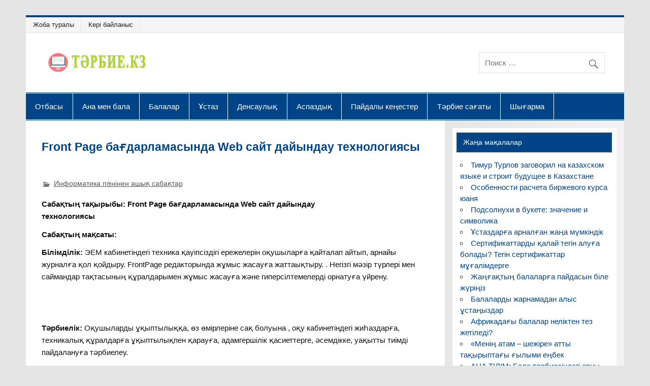

--- FILE ---
content_type: text/html; charset=UTF-8
request_url: https://www.tarbie.kz/11576
body_size: 13358
content:
<!DOCTYPE html><html lang="ru-RU"><head><meta charset="UTF-8" /><meta name="viewport" content="width=device-width, initial-scale=1, user-scalable=1, shrink-to-fit=no"><link rel="profile" href="http://gmpg.org/xfn/11" /><link rel="pingback" href="https://www.tarbie.kz/xmlrpc.php" /><meta name='robots' content='index, follow, max-image-preview:large, max-snippet:-1, max-video-preview:-1' /><link media="all" href="https://www.tarbie.kz/wp-content/cache/autoptimize/css/autoptimize_1f56ea519d0af9f18ab540b5ca0706de.css" rel="stylesheet"><title>🙋️ Front Page бағдарламасында Web сайт дайындау технологиясы - Тәрбие.kz</title><meta name="description" content="Сабақтың тақырыбы: Front Page бағдарламасында Web сайт дайындау технологиясы Сабақтың мақсаты: Білімділік: ЭЕМ кабинетіндегі техника қауіпсіздігі" /><link rel="canonical" href="https://www.tarbie.kz/11576" /><meta property="og:locale" content="ru_RU" /><meta property="og:type" content="article" /><meta property="og:title" content="Front Page бағдарламасында Web сайт дайындау технологиясы - Тәрбие.kz" /><meta property="og:description" content="Сабақтың тақырыбы: Front Page бағдарламасында Web сайт дайындау технологиясы Сабақтың мақсаты: Білімділік: ЭЕМ кабинетіндегі техника қауіпсіздігі" /><meta property="og:url" content="https://www.tarbie.kz/11576" /><meta property="og:site_name" content="Тәрбие.kz" /><meta property="article:published_time" content="2015-05-08T13:58:16+00:00" /><meta name="author" content="admin" /><meta name="twitter:card" content="summary_large_image" /><meta name="twitter:label1" content="Написано автором" /><meta name="twitter:data1" content="admin" /> <script type="application/ld+json" class="yoast-schema-graph">{"@context":"https://schema.org","@graph":[{"@type":"Article","@id":"https://www.tarbie.kz/11576#article","isPartOf":{"@id":"https://www.tarbie.kz/11576"},"author":{"name":"admin","@id":"https://www.tarbie.kz/#/schema/person/bf9fe67520b2d1e6298aaacd54229a68"},"headline":"Front Page бағдарламасында Web сайт дайындау технологиясы","datePublished":"2015-05-08T13:58:16+00:00","mainEntityOfPage":{"@id":"https://www.tarbie.kz/11576"},"wordCount":576,"publisher":{"@id":"https://www.tarbie.kz/#organization"},"articleSection":["Информатика пәнінен ашық сабақтар"],"inLanguage":"ru-RU"},{"@type":"WebPage","@id":"https://www.tarbie.kz/11576","url":"https://www.tarbie.kz/11576","name":"Front Page бағдарламасында Web сайт дайындау технологиясы - Тәрбие.kz","isPartOf":{"@id":"https://www.tarbie.kz/#website"},"datePublished":"2015-05-08T13:58:16+00:00","description":"Сабақтың тақырыбы: Front Page бағдарламасында Web сайт дайындау технологиясы Сабақтың мақсаты: Білімділік: ЭЕМ кабинетіндегі техника қауіпсіздігі","breadcrumb":{"@id":"https://www.tarbie.kz/11576#breadcrumb"},"inLanguage":"ru-RU","potentialAction":[{"@type":"ReadAction","target":["https://www.tarbie.kz/11576"]}]},{"@type":"BreadcrumbList","@id":"https://www.tarbie.kz/11576#breadcrumb","itemListElement":[{"@type":"ListItem","position":1,"name":"Главная страница","item":"https://www.tarbie.kz/"},{"@type":"ListItem","position":2,"name":"Барлық жазбалар","item":"https://www.tarbie.kz/zhazba"},{"@type":"ListItem","position":3,"name":"Front Page бағдарламасында Web сайт дайындау технологиясы"}]},{"@type":"WebSite","@id":"https://www.tarbie.kz/#website","url":"https://www.tarbie.kz/","name":"Тәрбие.kz","description":"Қазақстанның педагогикалық журналы","publisher":{"@id":"https://www.tarbie.kz/#organization"},"potentialAction":[{"@type":"SearchAction","target":{"@type":"EntryPoint","urlTemplate":"https://www.tarbie.kz/?s={search_term_string}"},"query-input":{"@type":"PropertyValueSpecification","valueRequired":true,"valueName":"search_term_string"}}],"inLanguage":"ru-RU"},{"@type":"Organization","@id":"https://www.tarbie.kz/#organization","name":"Тәрбие.kz","url":"https://www.tarbie.kz/","logo":{"@type":"ImageObject","inLanguage":"ru-RU","@id":"https://www.tarbie.kz/#/schema/logo/image/","url":"https://www.tarbie.kz/wp-content/uploads/2017/06/log1.png","contentUrl":"https://www.tarbie.kz/wp-content/uploads/2017/06/log1.png","width":200,"height":40,"caption":"Тәрбие.kz"},"image":{"@id":"https://www.tarbie.kz/#/schema/logo/image/"}},{"@type":"Person","@id":"https://www.tarbie.kz/#/schema/person/bf9fe67520b2d1e6298aaacd54229a68","name":"admin","url":"https://www.tarbie.kz/author/admin"}]}</script>  <script type="text/javascript" src="https://www.tarbie.kz/wp-includes/js/jquery/jquery.min.js" id="jquery-core-js"></script> <script type="text/javascript" id="jquery-js-after">jQuery(document).ready(function() {
	jQuery(".c0720d31ace3803893387ac52eddb93f").click(function() {
		jQuery.post(
			"https://www.tarbie.kz/wp-admin/admin-ajax.php", {
				"action": "quick_adsense_onpost_ad_click",
				"quick_adsense_onpost_ad_index": jQuery(this).attr("data-index"),
				"quick_adsense_nonce": "001a83e0b1",
			}, function(response) { }
		);
	});
});</script> <!--[if lt IE 9]> <script type="text/javascript" src="https://www.tarbie.kz/wp-content/themes/smartline-lite/js/html5shiv.min.js" id="html5shiv-js"></script> <![endif]--> <script type="text/javascript" id="smartline-lite-jquery-frontpage_slider-js-extra">var smartline_slider_params = {"animation":"horizontal","speed":"7000"};</script> <script type="text/javascript" id="smartline-lite-jquery-navigation-js-extra">var smartline_menu_title = "\u041c\u0435\u043d\u044e";</script>  <script>window.yaContextCb=window.yaContextCb||[]</script> <script src="https://yandex.ru/ads/system/context.js" async></script><link rel="icon" href="https://www.tarbie.kz/wp-content/uploads/2018/03/cropped-icon_step_3-0-1-32x32.png" sizes="32x32" /><link rel="icon" href="https://www.tarbie.kz/wp-content/uploads/2018/03/cropped-icon_step_3-0-1-192x192.png" sizes="192x192" /><link rel="apple-touch-icon" href="https://www.tarbie.kz/wp-content/uploads/2018/03/cropped-icon_step_3-0-1-180x180.png" /><meta name="msapplication-TileImage" content="https://www.tarbie.kz/wp-content/uploads/2018/03/cropped-icon_step_3-0-1-270x270.png" /></head><body class="post-template-default single single-post postid-11576 single-format-standard wp-custom-logo"><div id="wrapper" class="hfeed" itemscope itemtype="https://schema.org/WebSite"><meta itemprop="url" content="https://www.tarbie.kz/11576"/><div id="header-wrap"><nav id="topnav" class="clearfix" role="navigation"><ul id="topnav-menu" class="top-navigation-menu"><li id="menu-item-35994" class="menu-item menu-item-type-post_type menu-item-object-page menu-item-35994"><a href="https://www.tarbie.kz/about">Жоба туралы</a></li><li id="menu-item-35995" class="menu-item menu-item-type-post_type menu-item-object-page menu-item-35995"><a href="https://www.tarbie.kz/keri-baylanys">Кері байланыс</a></li></ul></nav><header id="header" class="clearfix" role="banner"><div id="logo" class="clearfix"> <a href="https://www.tarbie.kz/" class="custom-logo-link" rel="home"><img width="200" height="40" src="https://www.tarbie.kz/wp-content/uploads/2017/06/log1.png" class="custom-logo" alt="Тәрбие.kz" decoding="async" /></a></div><div id="header-content" class="clearfix"><div id="header-search"><form role="search" method="get" class="search-form" action="https://www.tarbie.kz/"   itemprop="potentialAction" itemscope itemtype="https://schema.org/SearchAction"> <label> <span class="screen-reader-text">Поиск для:</span><meta itemprop="target" content="https://www.tarbie.kz/?s={s}"/> <input  itemprop="query-input"  type="search" class="search-field" placeholder="Поиск &hellip;" value="" name="s"> </label> <button type="submit" class="search-submit"> <span class="genericon-search"></span> </button></form></div></div></header></div><div id="navi-wrap"><nav id="mainnav" class="clearfix" role="navigation"><ul id="mainnav-menu" class="main-navigation-menu"><li id="menu-item-36128" class="menu-item menu-item-type-taxonomy menu-item-object-category menu-item-36128"><a href="https://www.tarbie.kz/category/otbasi">Отбасы</a></li><li id="menu-item-35633" class="menu-item menu-item-type-taxonomy menu-item-object-category menu-item-35633"><a href="https://www.tarbie.kz/category/ana-bala">Ана мен бала</a></li><li id="menu-item-36481" class="menu-item menu-item-type-taxonomy menu-item-object-category menu-item-36481"><a href="https://www.tarbie.kz/category/bala">Балалар</a></li><li id="menu-item-36522" class="menu-item menu-item-type-taxonomy menu-item-object-category menu-item-36522"><a href="https://www.tarbie.kz/category/ustaz">Ұстаз</a></li><li id="menu-item-36468" class="menu-item menu-item-type-taxonomy menu-item-object-category menu-item-36468"><a href="https://www.tarbie.kz/category/densaulyk">Денсаулық</a></li><li id="menu-item-36469" class="menu-item menu-item-type-taxonomy menu-item-object-category menu-item-36469"><a href="https://www.tarbie.kz/category/aspaz">Аспаздық</a></li><li id="menu-item-35991" class="menu-item menu-item-type-taxonomy menu-item-object-category menu-item-35991"><a href="https://www.tarbie.kz/category/articles">Пайдалы кеңестер</a></li><li id="menu-item-37611" class="menu-item menu-item-type-taxonomy menu-item-object-category menu-item-37611"><a href="https://www.tarbie.kz/category/terbie-sagaty">Тәрбие сағаты</a></li><li id="menu-item-37612" class="menu-item menu-item-type-taxonomy menu-item-object-category menu-item-37612"><a href="https://www.tarbie.kz/category/shygarma">Шығарма</a></li></ul></nav></div><div id="wrap" class="clearfix"><section id="content" class="primary" role="main"><article id="post-11576" class="post-11576 post type-post status-publish format-standard hentry category-informatika-peninen-ashyk-sabaktar"><h1 class="entry-title post-title">Front Page бағдарламасында Web сайт дайындау технологиясы</h1><div class="adv2"><div id="yandex_rtb_R-A-17667825-1"></div> <script>window.yaContextCb.push(()=>{
            Ya.Context.AdvManager.render({
                "blockId": "R-A-17667825-1",
                "renderTo": "yandex_rtb_R-A-17667825-1"
            })
        })</script> <div id="yandex_rtb_R-A-17667825-2"></div> <script>window.yaContextCb.push(()=>{
            Ya.Context.AdvManager.render({
                "blockId": "R-A-17667825-2",
                "renderTo": "yandex_rtb_R-A-17667825-2"
            })
        })</script> </div><div class="entry-meta postmeta"> <span class="meta-category"> <a href="https://www.tarbie.kz/category/informatika-peninen-ashyk-sabaktar" rel="category tag">Информатика пәнінен ашық сабақтар</a> </span></div><div class="entry clearfix"><p><strong>Сабақтың тақырыбы:</strong> <strong>Front Page бағдарламасында Web сайт дайындау</strong><strong><br /> технологиясы<br /> </strong></p><p><strong>Сабақтың мақсаты:</strong></p><p><strong>Білімділік: </strong>ЭЕМ кабинетіндегі техника қауіпсіздігі ережелерін оқушыларға қайталап айтып, арнайы журналға қол қойдыру. FrontPage редакторында жұмыс жасауға жаттаықтыру. . Негізгі мәзір түрлері мен саймандар тақтасының құралдарымен жұмыс жасауға және гиперсілтемелерді орнатуға үйрену.</p><div class="adv2"></div><p>&nbsp;</p><p><strong>Тәрбиелік:</strong> Оқушыларды ұқыптылыққа, өз өмірлеріне сақ болуына , оқу кабинетіндегі жиһаздарға, техникалық құралдарға ұқыптылықпен қарауға, адамгершілік қасиеттерге, әсемдікке, уақытты тиімді пайдалануға тәрбиелеу.</p><p>&nbsp;</p><p><strong>Дамытушылық:</strong> Сөздік қорларын дамыту. Белгілі бір қадамдарды орындай отырып, қорытынды нәтижеге жетуге қол жеткізу. Ақпараттық технология жетістіктерін тиісті мақсаттарда пайдалана білу.</p><p>Өтілетін орны:  ЭЕМ кабинеті</p><p><strong>Сабықтың материалдық – техникалық жабдықталуы – нұсқау карталары:<br /> </strong>Компьютер, интерактивті тақта, бағдарламалық жасақтамалар: Front Page редакторы, Блокнот, Internet Explorer</p><div class="adv2"></div><p>Сабақтың барысы:</p><p><strong>І Ұйымдастыру бөлімі:</strong><br /> Оқушыларды журнал бойынша тексеріп, түгеkдеу, олардың сырт келбеті<br /> мен жұмыс киімдерін бақылау, сабаққа қажетті құрал саймандарын<br /> тексеру</p><p><strong>ІІ Кіріспе нұсқау:</strong><br /> Оқушыларға сабақтың тақырыбы мен мақсатын хабарлау, нұсқау карталарын пайдалана отырып, тапсырмаларды орындау жайын түсіндіру және жасап көрсету, бақылау және тексеру әдістері мен ретін үйрету, техника қауіпсіздігі ережелерімен таныстырып, арнайы журналға қол қойдыру керек. Сұрақтар қою арқылы оқушылардың өз бетімен жұмыс жасауға дайындығын тексеру, жұмысты атқаруға қажетті құрал-жабдықтарды үлестіріп, оқушыларды жұмыс орындарына орналастыру.</p><div class="adv2"></div><p><strong>ІІІ Негізгі бөлім:</strong> Оқушылардың өз бетімен жұмысы – компьютерге күнделікті техникалық күтім жасай отырып, нұсқау картасына сәйкес тапсырмаларды орындау.</p><p><strong>ІV Ағымдағы нұсқау:</strong><br /> Кіріспе нұсқауға және нұсқау картасына сай тапсырманың орындалу ретіне бақылау жасау, компьютерды дұрыс пайдалануын қадағалау, қажет болса олардың тиімді тәсілдерін жасап көрсету, техника қауіпсіздік ережелерінің сақталуын бақылау, егер онда қателіктер кетсе, дереу жұмысты тоқтатып, қайтадан техника қауіпсіздігі ережелері нұсқауын өткізіп, жұмысты қайта жалғастыру. Жұмыс сапасын тексеру, оны қабылдау және бағалау.</p><p><strong>V Қорытынды нұсқау:<br /> </strong>Әрбір оқушының жұмыстарындағы жетістіктері мен кемшіліктеріне талдау жасау, қажет деген кейбір жұмыс тәсілдерін көрсету, оқушылардың білімі мен еңбегін бағалау, үйге тапсырма беру.</p><div class="adv2"></div><p>Тақырып бойынша компьютерде орындалатын тапсырмаларды және нұсқау карталарын беремін.<br /> Алдымен оқушылармен бірге веб сайтты жасаудың кезеңдерін естеріне түсіріп, қайталап өтеміз.</p><p>Сайттарды дайындау технологиясы</p><ol><li>Сайттың жоспарын жасау. /қанша беттен тұрады, қандай ақпараттар жазылады, қандай байланыстар орнатылады/<br /> 2. Веб беттерді мәтіндік және графиктік ақпараттармен толтыру<br /> 3. Сайтты безендіру.<br /> 4. Қажетті гиперсілтемелерді орнату.<br /> 5. Сайтты броузер арқылы көріп, тексеру<br /> 6. Веб сайтты жүктеу үшін провайдер таңдау<br /> 7. Сайтты жүктеу</li></ol><p>І . «Менің – туған өлкем» тақырыбы бойынша сайт дайындау.</p><div class="adv2"></div><p>Сайттың жоспарын жасау<br /> 1. Бірінші беті титул парағы.<br /> 2. Екінші беті сайттың мазмұны.<br /> 3. Отырар ауданының суреті.<br /> 4. Отырар ауданының тарихы туралы қысқаша мағлұмат.<br /> 5. Сайт жасаушының суреті.<br /> 6. Өзі туралы қысқаша ақпарат болады.</p><p>Құжаттағы гиперсілтемелер 3 беттегі суреттен – 4 бетке , 5-ші беттегі суреттен 6- бетке, соңғы беттен титул бетке ауысу.</p><p>Тапсырманы орындауға арналған технологиялық нұсқау картасы<br /> 1. Microsort Front Page терезесін ашу.<br /> 2. Файл – Создать- Пустая страница командасын орындау.</p><div class="adv2"></div><p>Конструктор режимінде жасалады.</p><ol start="3"><li>Мәтінді форматтау. /Times New Roman, 6 (24 пт) көк түспен<br /> 4. «Менің туған өлкем» тақырыбын теру<br /> 5. Жаңа бет ашу. /Создать- страница/ орындау<br /> 6. Жаңа бетке сайттың мазмұнын теру / қалауынша форматтау/<br /> 7. Келесі бетке Вставка – Рисунок- из файла командасын орындап суретті енгізу.<br /> 8. Келесі бетке Отырар аудынының тарихын жазу /Times New Roman, 6 (24 пт)<br /> 9. Вставка – Рисунок- из файла- фотокарточка<br /> 10. Өзі туралы ақпарат енгізу.</li><li>Гиперсілтемелерді орнату:<br /> • 3-ші Веб бетке өтіп, суретті ерекшелеп, Вставка – гиперссылка командасын орындау.<br /> • Ашылған терезеде Ағымдағы папкада Связать – файлом, веб страницей бөлігінде нов. стр 4 html бетін белгілеп, қажет болса тиісті параметрлерді қойып, ОК пернесін шерту.</li></ol><p>Осы әдіспен барлық тиісті гиперсілтемелерді орнатамыз</p><ol start="12"><li>Веб бетті Файл- сохранить командасы арқылы Отырар. html деген атпен<br /> сақтаймыз.<br /> 13. /Просмотр/ қарау режиміне өтіп, жасаған сайтымызды көреміз,<br /> гиперсілтемелерді тексереміз.<br /> 13. Internet Explorer броузерлік бағдарлама арқылы сайтты сынақтан өткіземіз<br /> 14. Провайдер таңдап сайтты Lizey – 20 mail. ru адресіне жүктейміз.</li></ol><p>&nbsp;</p><div class="adv2"></div><div style="font-size: 0px; height: 0px; line-height: 0px; margin: 0; padding: 0; clear: both;"></div><div class="adv2"><div id="yandex_rtb_R-A-17667825-4"></div> <script>window.yaContextCb.push(()=>{
            Ya.Context.AdvManager.render({
                "blockId": "R-A-17667825-4",
                "renderTo": "yandex_rtb_R-A-17667825-4"
            })
        })</script> <div id="yandex_rtb_R-A-17667825-3"></div> <script>window.yaContextCb.push(()=>{
            Ya.Context.AdvManager.render({
                "blockId": "R-A-17667825-3",
                "renderTo": "yandex_rtb_R-A-17667825-3"
            })
        })</script> </div><div class="insert-block_1D"></div><div class="insert-block_1M" style="max-height: 80vh;" ></div><div class="page-links"></div></div><div class="postinfo clearfix"></div></article><nav class="navigation post-navigation" aria-label="Записи"><h2 class="screen-reader-text">Навигация по записям</h2><div class="nav-links"><div class="nav-previous"><a href="https://www.tarbie.kz/11578" rel="prev">&laquo; &#171;Өгіз бен бақа&#187;</a></div><div class="nav-next"><a href="https://www.tarbie.kz/11580" rel="next">MS Word редакторында  жұмыс  атқару &raquo;</a></div></div></nav>  <script async src="https://usocial.pro/usocial/usocial.js?v=6.1.2" data-script="usocial" charset="utf-8"></script> <div class="uSocial-Share" data-pid="b4fa3bc92943093a2f315dca81098208" data-type="share" data-options="round-rect,style1,default,absolute,horizontal,size48,eachCounter0,counter1,counter-after,nomobile,noarrow" data-social="vk,fb,ok,mail,gPlus,twi,bookmarks" data-mobile="false"></div></section><section id="sidebar" class="secondary clearfix" role="complementary"><aside id="recent-posts-4" class="widget widget_recent_entries clearfix"><h3 class="widgettitle"><span>Жаңа мақалалар</span></h3><ul><li> <a href="https://www.tarbie.kz/37906">Тимур Турлов заговорил на казахском языке и строит будущее в Казахстане</a></li><li> <a href="https://www.tarbie.kz/37870">Особенности расчета биржевого курса юаня</a></li><li> <a href="https://www.tarbie.kz/37853">Подсолнухи в букете: значение и символика</a></li><li> <a href="https://www.tarbie.kz/37583">Ұстаздарға арналған жаңа мүмкіндік</a></li><li> <a href="https://www.tarbie.kz/37574">Сертификаттарды қалай тегін алуға болады? Тегін сертификаттар мұғалімдерге</a></li><li> <a href="https://www.tarbie.kz/37521">Жаңғақтың балаларға пайдасын біле жүріңіз</a></li><li> <a href="https://www.tarbie.kz/37518">Балаларды жарнамадан алыс ұстаңыздар</a></li><li> <a href="https://www.tarbie.kz/37515">Африкадағы балалар неліктен тез жетіледі?</a></li><li> <a href="https://www.tarbie.kz/37553">«Менің атам – шежіре» атты тақырыптағы ғылыми еңбек</a></li><li> <a href="https://www.tarbie.kz/37524">АНА ТІЛІМ: Бала тәрбиесіндегі орны</a></li></ul></aside><aside id="nav_menu-5" class="widget widget_nav_menu clearfix"><h3 class="widgettitle"><span>Электронды мұрағат</span></h3><div class="menu-elektrondy-muragat-container"><ul id="menu-elektrondy-muragat" class="menu"><li id="menu-item-22987" class="menu-item menu-item-type-taxonomy menu-item-object-category menu-item-22987"><a href="https://www.tarbie.kz/category/avtorlyk-bagdarlama">Авторлық бағдарлама</a></li><li id="menu-item-22988" class="menu-item menu-item-type-taxonomy menu-item-object-category menu-item-22988"><a href="https://www.tarbie.kz/category/ustaz">Ұстаздарға</a></li><li id="menu-item-22989" class="menu-item menu-item-type-taxonomy menu-item-object-category menu-item-22989"><a href="https://www.tarbie.kz/category/bayandama">Баяндама</a></li><li id="menu-item-22990" class="menu-item menu-item-type-taxonomy menu-item-object-category menu-item-22990"><a href="https://www.tarbie.kz/category/kouching-zhospary-mdzh">Коучинг жоспары, МДЖ</a></li><li id="menu-item-22991" class="menu-item menu-item-type-taxonomy menu-item-object-category menu-item-22991"><a href="https://www.tarbie.kz/category/mektep-ekimshiligi">Мектеп әкімшілігі</a></li><li id="menu-item-22992" class="menu-item menu-item-type-taxonomy menu-item-object-category menu-item-22992"><a href="https://www.tarbie.kz/category/mektepten-tys-mekemeler">Мектептен тыс мекемелер</a></li><li id="menu-item-22993" class="menu-item menu-item-type-taxonomy menu-item-object-category menu-item-22993"><a href="https://www.tarbie.kz/category/oku-zhyly">Оқу жылы</a></li><li id="menu-item-22994" class="menu-item menu-item-type-taxonomy menu-item-object-category menu-item-22994"><a href="https://www.tarbie.kz/category/uchenik">Стихи для детей</a></li><li id="menu-item-22995" class="menu-item menu-item-type-taxonomy menu-item-object-category menu-item-22995"><a href="https://www.tarbie.kz/category/synyptan-tys-zhumys">Сыныптан тыс жұмыс</a></li><li id="menu-item-22996" class="menu-item menu-item-type-taxonomy menu-item-object-category menu-item-22996"><a href="https://www.tarbie.kz/category/terbie-sagaty">Тәрбие сағаты</a></li><li id="menu-item-35004" class="menu-item menu-item-type-taxonomy menu-item-object-category menu-item-35004"><a href="https://www.tarbie.kz/category/shygarma">Шығарма</a></li><li id="menu-item-22997" class="menu-item menu-item-type-taxonomy menu-item-object-category menu-item-22997"><a href="https://www.tarbie.kz/category/esse">Эссе</a></li><li id="menu-item-34762" class="menu-item menu-item-type-taxonomy menu-item-object-category menu-item-34762"><a href="https://www.tarbie.kz/category/uchenik/poems">Өлеңдер</a></li></ul></div></aside><aside id="custom_html-2" class="widget_text widget widget_custom_html clearfix"><div class="textwidget custom-html-widget"><script>(function(i,s,o,g,r,a,m){i['GoogleAnalyticsObject']=r;i[r]=i[r]||function(){
  (i[r].q=i[r].q||[]).push(arguments)},i[r].l=1*new Date();a=s.createElement(o),
  m=s.getElementsByTagName(o)[0];a.async=1;a.src=g;m.parentNode.insertBefore(a,m)
  })(window,document,'script','https://www.google-analytics.com/analytics.js','ga');

  ga('create', 'UA-71778574-3', 'auto');
  ga('send', 'pageview');</script>  <script type="text/javascript" >(function(m,e,t,r,i,k,a){m[i]=m[i]||function(){(m[i].a=m[i].a||[]).push(arguments)};
   m[i].l=1*new Date();
   for (var j = 0; j < document.scripts.length; j++) {if (document.scripts[j].src === r) { return; }}
   k=e.createElement(t),a=e.getElementsByTagName(t)[0],k.async=1,k.src=r,a.parentNode.insertBefore(k,a)})
   (window, document, "script", "https://mc.yandex.ru/metrika/tag.js", "ym");

   ym(36346000, "init", {
        clickmap:true,
        trackLinks:true,
        accurateTrackBounce:true,
        webvisor:true
   });</script> <noscript><div><img src="https://mc.yandex.ru/watch/36346000" style="position:absolute; left:-9999px;" alt="" /></div></noscript><div class="adv2"><div id="yandex_rtb_R-A-17667825-5"></div> <script>window.yaContextCb.push(()=>{
            Ya.Context.AdvManager.render({
                "blockId": "R-A-17667825-5",
                "renderTo": "yandex_rtb_R-A-17667825-5"
            })
        })</script> <div id="yandex_rtb_R-A-17667825-6"></div> <script>window.yaContextCb.push(()=>{
            Ya.Context.AdvManager.render({
                "blockId": "R-A-17667825-6",
                "renderTo": "yandex_rtb_R-A-17667825-6"
            })
        })</script> </div></div></aside><aside id="smartline_category_posts_single-3" class="widget smartline_category_posts_single clearfix"><div id="widget-category-posts-single" class="widget-category-posts clearfix"><div class="widget-category-posts-content"><article id="post-37853" class="single-post post-37853 post type-post status-publish format-standard hentry category-articles"> <a href="https://www.tarbie.kz/37853" rel="bookmark"></a><h2 class="entry-title post-title"><a href="https://www.tarbie.kz/37853" rel="bookmark">Подсолнухи в букете: значение и символика</a></h2><div class="entry-meta postmeta"></div><div class="entry"><p>Во всех культурах и странах мира подсолнух — символ чего-то теплого, сочного, зрелого, напитанного солнцем. Про значение подсолнуха не стоит забывать, когда вы выбираете этот цветок в качестве подарка. В этой статье подробно расскажем, что означает подсолнух в букете, с какими фактурами и цветами он сочетается. К счастью, сегодня многие сезонные цветы доступны круглый год, поэтому вы можете заказать близкому [&#8230;]</p> <a href="https://www.tarbie.kz/37853" class="more-link">&raquo; Читать далее</a></div></article><article id="post-37583" class="single-post post-37583 post type-post status-publish format-standard has-post-thumbnail hentry category-avtorlyk-bagdarlama category-agylshyn-tilinen-ashyk-sabaktar category-adam-zhene-kogam-peninen-ashyk-sabaktar category-algashky-eskeri-dayyndyk-peninen-ashyk category-ana-bala category-aspaz category-erturli category-balabakshadagy-ashyk-sabaktar category-bala category-bastauysh-synyp-ashyk-sabaktar category-bayandama category-biologiya-peninen-ashyk-sabaktar category-geografiya-peninen-ashyk-sabaktar category-dene-shynyktyru-peninen-ashyk-sabaktar category-densaulyk category-informatika-peninen-ashyk-sabaktar category-kouching-zhospary-mdzh category-kazak-edebietinen-ashyk-sabaktar category-kazak-tilinen-ashyk-sabaktar category-kukyk-peninen-ashyk-sabaktar category-kyska-merzimdi-sabak-zhospary category-matematika-peninen-ashyk-sabaktar category-mektep-ekimshiligi category-mektepten-tys-mekemeler category-muzyka-en-kuy-peninen-ashyk-sabaktar category-news category-oku-zhyly category-orta-merzimdi-sabak-zhospary category-orys-edebietinen-ashyk-sabaktar category-orys-tilinen-ashyk-sabaktar category-otbasi category-ozin-ozi-tanu-peninen-ashyk-sabaktar category-poems category-articles category-psihologiyadan-ashyk-sabaktar category-uchenik category-stsenariyler-zhinagy category-syzu-suret-penderinen-ashyk-sabaktar category-synyptan-tys-zhumys category-tarih-peninen-ashyk-sabaktar category-terbie-sagaty category-tehnologiya-peninen-ashyk-sabaktar category-ustaz category-fizika-peninen-ashyk-sabaktar category-himiya-peninen-ashyk-sabaktar category-shygarma category-ekonomika-peninen-ashyk-sabaktar category-esse tag-algys-hat tag-gazetke-makala-zhariyalau tag-gramota tag-diplom tag-zhurnal tag-zhurnalga-zhazylu tag-zhurnalga-kalay-zhazyluga-bolady tag-konkurstarga-katysu tag-kornekilikter tag-onlayn-biliktilikti-arttyru-kurstar tag-onlayn-olimpiada tag-portfolio-zhasatu tag-sabak-zhosparlary tag-sabak-zhosparlary-tegin tag-sayttagy-konkurska tag-sayttarga-tegin-materal-zhariyalau tag-sertifikat tag-ustazdarga-video-sabaktar tag-ustazdyn-ortak-chatyna-kosylu"> <a href="https://www.tarbie.kz/37583" rel="bookmark"><img width="800" height="260" src="https://www.tarbie.kz/wp-content/uploads/2017/10/ust-800x260.jpg" class="attachment-category_posts_single size-category_posts_single wp-post-image" alt="" decoding="async" loading="lazy" /></a><h2 class="entry-title post-title"><a href="https://www.tarbie.kz/37583" rel="bookmark">Ұстаздарға арналған жаңа мүмкіндік</a></h2><div class="entry-meta postmeta"></div><div class="entry"><p>Құрметті ұстаздар сіздерге жаңа Ustaz tilegi – Ұстаз тілегі Республикалық ұстаздар сайтын ұсынамыз. Ust.kz Сайтта қазіргі уақытта 30 000 астам сабақтар жинақталып салынды. Барлық жарияланған материалдарды барлық ұстаздар тегін жүктеп сабақ барысында қолдана алады. Барлық құжаттар біздің сайттарда сақталып 24 сағат бойы кез-келген ұстаз тегін жүктеп ала алады. ustaz tilegi Қазақ тіліндегі жаңа сайт. Сайттың негізгі мақсаты Қазақстандағы білім деңгейін көтеріп жаңа технолгияларды қолданып [&#8230;]</p> <a href="https://www.tarbie.kz/37583" class="more-link">&raquo; Читать далее</a></div></article></div></div></aside></section></div><footer id="footer" class="clearfix" role="contentinfo"><nav id="footernav" class="clearfix" role="navigation"><ul id="footernav-menu" class="menu"><li id="menu-item-34771" class="menu-item menu-item-type-taxonomy menu-item-object-category menu-item-34771"><a href="https://www.tarbie.kz/category/avtorlyk-bagdarlama">Авторская программа</a></li><li id="menu-item-34773" class="menu-item menu-item-type-taxonomy menu-item-object-category menu-item-34773"><a href="https://www.tarbie.kz/category/terbie-sagaty" title="урок">Урок</a></li><li id="menu-item-34774" class="menu-item menu-item-type-taxonomy menu-item-object-category menu-item-34774"><a href="https://www.tarbie.kz/category/esse">Эссе</a></li><li id="menu-item-34775" class="menu-item menu-item-type-taxonomy menu-item-object-category menu-item-34775"><a href="https://www.tarbie.kz/category/uchenik/poems">Сборник стихов</a></li><li id="menu-item-37672" class="menu-item menu-item-type-taxonomy menu-item-object-category menu-item-37672"><a href="https://www.tarbie.kz/category/materialy-partnerov">Материалы партнеров</a></li><li id="menu-item-37696" class="menu-item menu-item-type-post_type menu-item-object-page menu-item-37696"><a href="https://www.tarbie.kz/contacts">Контакты</a></li><li id="menu-item-37896" class="menu-item menu-item-type-post_type menu-item-object-page menu-item-37896"><a href="https://www.tarbie.kz/zharnama">Реклама на сайте / Сайтқа жарнама орналастыру</a></li></ul></nav><div id="footer-text"><div class="ai-news" style="display: inline-flex; align-items: center; gap: 10px; padding: 10px 16px; border-radius: 14px; border: 1px solid rgba(255,255,255,0.05)"> <svg width="30" height="32" viewBox="0 0 30 32" fill="none" xmlns="http://www.w3.org/2000/svg"> <path fill-rule="evenodd" clip-rule="evenodd" d="M1.49104 0C2.2554 0.442372 2.98296 0.97257 3.69807 1.4834L7.09749 3.9043C7.61121 4.27321 8.12892 4.63813 8.59944 5.05664C11.9623 3.43485 16.0681 3.20227 19.6287 4.36621C20.1718 4.54373 20.7251 4.74751 21.2 5.05664C21.6052 4.71562 22.0733 4.41868 22.5194 4.12695L27.0936 1.09766C27.5344 0.801499 28.1408 0.322544 28.6082 0.125C28.6208 0.625573 28.6725 1.12927 28.7088 1.62891L28.9002 4.19922C29.1106 6.8482 29.3425 8.09469 27.6951 10.3467C30.7547 15.1831 30.9889 20.6168 27.0526 25.1953C26.859 25.4204 26.6362 25.6373 26.4686 25.8799L26.453 25.9043C26.2056 25.5821 25.9305 25.2362 25.6248 24.9629C25.3963 24.5646 25.0328 24.1898 24.7274 23.8398C23.7714 24.7756 23.9094 24.298 23.5028 25.5859L22.9881 27.2197C22.7632 27.9218 22.4967 28.6086 22.3006 29.3193C21.3487 29.7528 20.3097 30.0758 19.324 30.4336L17.2899 31.1631C16.5235 31.4444 15.762 31.7372 14.9881 32C12.5632 31.2062 10.1954 30.1292 7.74983 29.3193C7.60501 28.9966 7.51205 28.6369 7.39338 28.3037C7.17342 27.6862 6.38933 25.1713 6.10334 24.7666C5.89272 24.4688 5.53032 24.2368 5.27131 23.9697C4.81815 24.5011 3.97242 25.2967 3.45588 25.7734C3.16169 25.3956 2.81131 25.055 2.51252 24.6787C-0.996703 20.259 -0.59629 14.8318 2.26936 10.2822C0.530672 8.03157 0.900507 6.82284 1.11702 4.19238C1.23208 2.79457 1.34117 1.39485 1.49104 0ZM14.991 11C14.9346 11.0001 14.8795 11.0171 14.8328 11.0488C14.786 11.0807 14.7492 11.126 14.7283 11.1787L13.7205 13.7236C13.542 14.177 13.2726 14.5889 12.9285 14.9336C12.5843 15.2783 12.1725 15.5487 11.7196 15.7275L9.17854 16.7373C9.12592 16.7581 9.08049 16.794 9.04866 16.8408C9.01682 16.8877 8.99983 16.9433 8.99983 17C8.99983 17.0567 9.01682 17.1123 9.04866 17.1592C9.08049 17.206 9.12592 17.2419 9.17854 17.2627L11.7196 18.2725C12.1725 18.4513 12.5843 18.7217 12.9285 19.0664C13.2726 19.4111 13.542 19.823 13.7205 20.2764L14.7283 22.8213C14.7492 22.874 14.786 22.9193 14.8328 22.9512C14.8795 22.9829 14.9346 22.9999 14.991 23C15.0477 23 15.1034 22.9831 15.1502 22.9512C15.197 22.9193 15.2329 22.874 15.2537 22.8213L16.2615 20.2764C16.4406 19.823 16.7113 19.4111 17.0555 19.0664C17.3997 18.7218 17.8109 18.4517 18.2635 18.2725L20.8211 17.2627C20.8737 17.2419 20.9192 17.206 20.951 17.1592C20.9828 17.1123 20.9998 17.0567 20.9998 17C20.9998 16.9433 20.9828 16.8877 20.951 16.8408C20.9192 16.794 20.8737 16.7581 20.8211 16.7373L18.2635 15.7275C17.8109 15.5483 17.3997 15.2782 17.0555 14.9336C16.7113 14.5889 16.4406 14.177 16.2615 13.7236L15.2537 11.1787C15.2329 11.126 15.197 11.0807 15.1502 11.0488C15.1034 11.0169 15.0477 11 14.991 11Z" fill="white"/> </svg><p style="font-size: 13px; line-height: 1.2;"><a href="https://ailynx.ru/category/news/" target="_blank" style="text-decoration: none; color: rgba(255,255,255,0.5);">AiLYNX  —  Новости об<br> искусственном интеллекте</a></p></div></div></footer></div> <script>var pseudo_links = document.querySelectorAll(".pseudo-clearfy-link");for (var i=0;i<pseudo_links.length;i++ ) { pseudo_links[i].addEventListener("click", function(e){   window.open( e.target.getAttribute("data-uri") ); }); }</script><script>document.addEventListener("copy", (event) => {var pagelink = "\nИсточник: https://www.tarbie.kz/11576";event.clipboardData.setData("text", document.getSelection() + pagelink);event.preventDefault();});</script><script type="text/javascript" src="https://www.tarbie.kz/wp-includes/js/dist/hooks.min.js" id="wp-hooks-js"></script> <script type="text/javascript" src="https://www.tarbie.kz/wp-includes/js/dist/i18n.min.js" id="wp-i18n-js"></script> <script type="text/javascript" id="wp-i18n-js-after">wp.i18n.setLocaleData( { 'text direction\u0004ltr': [ 'ltr' ] } );</script> <script type="text/javascript" id="contact-form-7-js-translations">( function( domain, translations ) {
	var localeData = translations.locale_data[ domain ] || translations.locale_data.messages;
	localeData[""].domain = domain;
	wp.i18n.setLocaleData( localeData, domain );
} )( "contact-form-7", {"translation-revision-date":"2025-05-08 07:00:39+0000","generator":"GlotPress\/4.0.1","domain":"messages","locale_data":{"messages":{"":{"domain":"messages","plural-forms":"nplurals=3; plural=(n % 10 == 1 && n % 100 != 11) ? 0 : ((n % 10 >= 2 && n % 10 <= 4 && (n % 100 < 12 || n % 100 > 14)) ? 1 : 2);","lang":"ru"},"This contact form is placed in the wrong place.":["\u042d\u0442\u0430 \u043a\u043e\u043d\u0442\u0430\u043a\u0442\u043d\u0430\u044f \u0444\u043e\u0440\u043c\u0430 \u0440\u0430\u0437\u043c\u0435\u0449\u0435\u043d\u0430 \u0432 \u043d\u0435\u043f\u0440\u0430\u0432\u0438\u043b\u044c\u043d\u043e\u043c \u043c\u0435\u0441\u0442\u0435."],"Error:":["\u041e\u0448\u0438\u0431\u043a\u0430:"]}},"comment":{"reference":"includes\/js\/index.js"}} );</script> <script type="text/javascript" id="contact-form-7-js-before">var wpcf7 = {
    "api": {
        "root": "https:\/\/www.tarbie.kz\/wp-json\/",
        "namespace": "contact-form-7\/v1"
    },
    "cached": 1
};</script> <script>!function(){var t=!1;try{var e=Object.defineProperty({},"passive",{get:function(){t=!0}});window.addEventListener("test",null,e)}catch(t){}return t}()||function(i){var o=!0,s=!1;EventTarget.prototype.addEventListener=function(t,e,n){var r="object"==typeof n,a=r?n.capture:n;n=r?n:{},"touchstart"!=t&&"scroll"!=t&&"wheel"!=t||(n.passive=void 0!==n.passive?n.passive:o),n.capture=void 0!==a?a:s,i.call(this,t,e,n)}}(EventTarget.prototype.addEventListener);</script> <script>(function(){
		var a = document.querySelector('#custom_html-3'), b = null, P = 15;
		window.addEventListener('scroll', Ascroll, false);
		document.body.addEventListener('scroll', Ascroll, false);
		function Ascroll() {
			if (jQuery(document).width() > 960) {
				if (b == null) {
					var Sa = getComputedStyle(a, ''), s = '';
					for (var i = 0; i < Sa.length; i++) {
						if (Sa[i].indexOf('overflow') == 0 || Sa[i].indexOf('padding') == 0 || Sa[i].indexOf('border') == 0 || Sa[i].indexOf('outline') == 0 || Sa[i].indexOf('box-shadow') == 0 || Sa[i].indexOf('background') == 0) {
							s += Sa[i] + ': ' +Sa.getPropertyValue(Sa[i]) + '; '
						}
					}
					b = document.createElement('div');
					b.style.cssText = s + ' box-sizing: border-box; width: ' + a.offsetWidth + 'px;';
					a.insertBefore(b, a.firstChild);
					var l = a.childNodes.length;
					for (var i = 1; i < l; i++) {
						b.appendChild(a.childNodes[1]);
					}
					a.style.height = b.getBoundingClientRect().height + 'px';
					a.style.padding = '0';
					a.style.border = '0';
				}
				var Ra = a.getBoundingClientRect(),
				R = Math.round(Ra.top + b.getBoundingClientRect().height - document.querySelector('footer').getBoundingClientRect().top + 0);
				if ((Ra.top - P) <= 0) {
					if ((Ra.top - P) <= R) {
						b.className = 'stop';
						b.style.top = - R +'px';
					} else {
						b.className = 'sticky';
						b.style.top = P + 'px';
					}
				} else {
					b.className = '';
					b.style.top = '';
				}
				window.addEventListener('resize', function() {
					a.children[0].style.width = getComputedStyle(a, '').width
				}, false);
			}
		}
	})();</script> <script>jQuery(window).scroll(function(){
		var docscroll=jQuery(document).scrollTop();
		if(docscroll>jQuery(window).height()/3){
			jQuery('div#navi-wrap').css({'height': jQuery('div#navi-wrap').height(),'width': '100%'}).addClass('fixed');
		}else{
			jQuery('div#navi-wrap').removeClass('fixed');
		}
	});</script> <script type="text/javascript">var _acic={dataProvider:10};(function(){var e=document.createElement("script");e.type="text/javascript";e.async=true;e.src="https://www.acint.net/aci.js";var t=document.getElementsByTagName("script")[0];t.parentNode.insertBefore(e,t)})()</script>  <script>window.yaContextCb=window.yaContextCb||[]</script> <script src="https://yandex.ru/ads/system/context.js" async></script> <script defer src="https://www.tarbie.kz/wp-content/cache/autoptimize/js/autoptimize_d3c5bb8f7c74d4450ab88579f8cd898f.js"></script></body></html>
<!-- Dynamic page generated in 1.981 seconds. -->
<!-- Cached page generated by WP-Super-Cache on 2025-11-10 04:44:14 -->

<!-- Compression = gzip -->